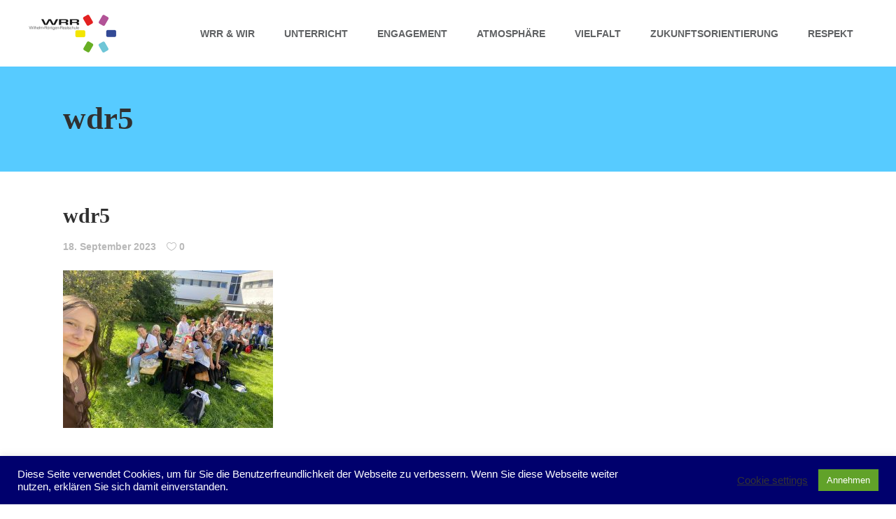

--- FILE ---
content_type: text/html; charset=UTF-8
request_url: https://www.roentgen-realschule.de/wdr5-3/
body_size: 15762
content:
<!DOCTYPE html>
<html lang="de">
<head>
    		
		<meta charset="UTF-8"/>
		<link rel="profile" href="http://gmpg.org/xfn/11"/>
			
				<meta name="viewport" content="width=device-width,initial-scale=1,user-scalable=yes">
		<title>wdr5 &#8211; Wilhelm-Röntgen-Realschule</title>
<link rel='dns-prefetch' href='//www.roentgen-realschule.de' />
<link rel='dns-prefetch' href='//apis.google.com' />
<link rel='dns-prefetch' href='//maps.googleapis.com' />
<link rel='dns-prefetch' href='//s.w.org' />
<link rel="alternate" type="application/rss+xml" title="Wilhelm-Röntgen-Realschule &raquo; Feed" href="https://www.roentgen-realschule.de/feed/" />
<link rel="alternate" type="application/rss+xml" title="Wilhelm-Röntgen-Realschule &raquo; Kommentar-Feed" href="https://www.roentgen-realschule.de/comments/feed/" />
<link rel="alternate" type="text/calendar" title="Wilhelm-Röntgen-Realschule &raquo; iCal Feed" href="https://www.roentgen-realschule.de/termine/?ical=1" />
		<script type="text/javascript">
			window._wpemojiSettings = {"baseUrl":"https:\/\/s.w.org\/images\/core\/emoji\/13.0.1\/72x72\/","ext":".png","svgUrl":"https:\/\/s.w.org\/images\/core\/emoji\/13.0.1\/svg\/","svgExt":".svg","source":{"concatemoji":"https:\/\/www.roentgen-realschule.de\/wp-includes\/js\/wp-emoji-release.min.js?ver=5.6.16"}};
			!function(e,a,t){var n,r,o,i=a.createElement("canvas"),p=i.getContext&&i.getContext("2d");function s(e,t){var a=String.fromCharCode;p.clearRect(0,0,i.width,i.height),p.fillText(a.apply(this,e),0,0);e=i.toDataURL();return p.clearRect(0,0,i.width,i.height),p.fillText(a.apply(this,t),0,0),e===i.toDataURL()}function c(e){var t=a.createElement("script");t.src=e,t.defer=t.type="text/javascript",a.getElementsByTagName("head")[0].appendChild(t)}for(o=Array("flag","emoji"),t.supports={everything:!0,everythingExceptFlag:!0},r=0;r<o.length;r++)t.supports[o[r]]=function(e){if(!p||!p.fillText)return!1;switch(p.textBaseline="top",p.font="600 32px Arial",e){case"flag":return s([127987,65039,8205,9895,65039],[127987,65039,8203,9895,65039])?!1:!s([55356,56826,55356,56819],[55356,56826,8203,55356,56819])&&!s([55356,57332,56128,56423,56128,56418,56128,56421,56128,56430,56128,56423,56128,56447],[55356,57332,8203,56128,56423,8203,56128,56418,8203,56128,56421,8203,56128,56430,8203,56128,56423,8203,56128,56447]);case"emoji":return!s([55357,56424,8205,55356,57212],[55357,56424,8203,55356,57212])}return!1}(o[r]),t.supports.everything=t.supports.everything&&t.supports[o[r]],"flag"!==o[r]&&(t.supports.everythingExceptFlag=t.supports.everythingExceptFlag&&t.supports[o[r]]);t.supports.everythingExceptFlag=t.supports.everythingExceptFlag&&!t.supports.flag,t.DOMReady=!1,t.readyCallback=function(){t.DOMReady=!0},t.supports.everything||(n=function(){t.readyCallback()},a.addEventListener?(a.addEventListener("DOMContentLoaded",n,!1),e.addEventListener("load",n,!1)):(e.attachEvent("onload",n),a.attachEvent("onreadystatechange",function(){"complete"===a.readyState&&t.readyCallback()})),(n=t.source||{}).concatemoji?c(n.concatemoji):n.wpemoji&&n.twemoji&&(c(n.twemoji),c(n.wpemoji)))}(window,document,window._wpemojiSettings);
		</script>
		<style type="text/css">
img.wp-smiley,
img.emoji {
	display: inline !important;
	border: none !important;
	box-shadow: none !important;
	height: 1em !important;
	width: 1em !important;
	margin: 0 .07em !important;
	vertical-align: -0.1em !important;
	background: none !important;
	padding: 0 !important;
}
</style>
	<link rel='stylesheet' id='wp-block-library-css'  href='https://www.roentgen-realschule.de/wp-includes/css/dist/block-library/style.min.css?ver=5.6.16' type='text/css' media='all' />
<link rel='stylesheet' id='bbp-default-css'  href='https://www.roentgen-realschule.de/wp-content/plugins/bbpress/templates/default/css/bbpress.min.css?ver=2.6.9' type='text/css' media='all' />
<link rel='stylesheet' id='contact-form-7-css'  href='https://www.roentgen-realschule.de/wp-content/plugins/contact-form-7/includes/css/styles.css?ver=5.4.2' type='text/css' media='all' />
<link rel='stylesheet' id='cookie-law-info-css'  href='https://www.roentgen-realschule.de/wp-content/plugins/cookie-law-info/legacy/public/css/cookie-law-info-public.css?ver=3.3.8' type='text/css' media='all' />
<link rel='stylesheet' id='cookie-law-info-gdpr-css'  href='https://www.roentgen-realschule.de/wp-content/plugins/cookie-law-info/legacy/public/css/cookie-law-info-gdpr.css?ver=3.3.8' type='text/css' media='all' />
<link rel='stylesheet' id='mkdf_membership_style-css'  href='https://www.roentgen-realschule.de/wp-content/plugins/mkdf-membership/assets/css/membership.min.css?ver=5.6.16' type='text/css' media='all' />
<link rel='stylesheet' id='mkdf_membership_responsive_style-css'  href='https://www.roentgen-realschule.de/wp-content/plugins/mkdf-membership/assets/css/membership-responsive.min.css?ver=5.6.16' type='text/css' media='all' />
<link rel='stylesheet' id='rs-plugin-settings-css'  href='https://www.roentgen-realschule.de/wp-content/plugins/revslider/public/assets/css/settings.css?ver=5.4.7.3' type='text/css' media='all' />
<style id='rs-plugin-settings-inline-css' type='text/css'>
#rs-demo-id {}
</style>
<link rel='stylesheet' id='iacademy_mikado_default_style-css'  href='https://www.roentgen-realschule.de/wp-content/themes/iacademy/style.css?ver=5.6.16' type='text/css' media='all' />
<link rel='stylesheet' id='iacademy_mikado_child_style-css'  href='https://www.roentgen-realschule.de/wp-content/themes/wilhelm-roentgen-realschule-childtheme/style.css?ver=5.6.16' type='text/css' media='all' />
<link rel='stylesheet' id='iacademy_mikado_modules-css'  href='https://www.roentgen-realschule.de/wp-content/themes/iacademy/assets/css/modules.min.css?ver=5.6.16' type='text/css' media='all' />
<link rel='stylesheet' id='mkdf_font_awesome-css'  href='https://www.roentgen-realschule.de/wp-content/themes/iacademy/assets/css/font-awesome/css/font-awesome.min.css?ver=5.6.16' type='text/css' media='all' />
<link rel='stylesheet' id='mkdf_font_elegant-css'  href='https://www.roentgen-realschule.de/wp-content/themes/iacademy/assets/css/elegant-icons/style.min.css?ver=5.6.16' type='text/css' media='all' />
<link rel='stylesheet' id='mkdf_ion_icons-css'  href='https://www.roentgen-realschule.de/wp-content/themes/iacademy/assets/css/ion-icons/css/ionicons.min.css?ver=5.6.16' type='text/css' media='all' />
<link rel='stylesheet' id='mkdf_linea_icons-css'  href='https://www.roentgen-realschule.de/wp-content/themes/iacademy/assets/css/linea-icons/style.css?ver=5.6.16' type='text/css' media='all' />
<link rel='stylesheet' id='mkdf_linear_icons-css'  href='https://www.roentgen-realschule.de/wp-content/themes/iacademy/assets/css/linear-icons/style.css?ver=5.6.16' type='text/css' media='all' />
<link rel='stylesheet' id='mkdf_simple_line_icons-css'  href='https://www.roentgen-realschule.de/wp-content/themes/iacademy/assets/css/simple-line-icons/simple-line-icons.css?ver=5.6.16' type='text/css' media='all' />
<link rel='stylesheet' id='mediaelement-css'  href='https://www.roentgen-realschule.de/wp-includes/js/mediaelement/mediaelementplayer-legacy.min.css?ver=4.2.16' type='text/css' media='all' />
<link rel='stylesheet' id='wp-mediaelement-css'  href='https://www.roentgen-realschule.de/wp-includes/js/mediaelement/wp-mediaelement.min.css?ver=5.6.16' type='text/css' media='all' />
<link rel='stylesheet' id='iacademy_mikado_style_dynamic-css'  href='https://www.roentgen-realschule.de/wp-content/themes/iacademy/assets/css/style_dynamic.css?ver=1607684804' type='text/css' media='all' />
<link rel='stylesheet' id='iacademy_mikado_modules_responsive-css'  href='https://www.roentgen-realschule.de/wp-content/themes/iacademy/assets/css/modules-responsive.min.css?ver=5.6.16' type='text/css' media='all' />
<link rel='stylesheet' id='iacademy_mikado_style_dynamic_responsive-css'  href='https://www.roentgen-realschule.de/wp-content/themes/iacademy/assets/css/style_dynamic_responsive.css?ver=1607684804' type='text/css' media='all' />
<script type='text/javascript' src='https://www.roentgen-realschule.de/wp-includes/js/jquery/jquery.min.js?ver=3.5.1' id='jquery-core-js'></script>
<script type='text/javascript' src='https://www.roentgen-realschule.de/wp-includes/js/jquery/jquery-migrate.min.js?ver=3.3.2' id='jquery-migrate-js'></script>
<script type='text/javascript' id='cookie-law-info-js-extra'>
/* <![CDATA[ */
var Cli_Data = {"nn_cookie_ids":[],"cookielist":[],"non_necessary_cookies":[],"ccpaEnabled":"","ccpaRegionBased":"","ccpaBarEnabled":"","strictlyEnabled":["necessary","obligatoire"],"ccpaType":"gdpr","js_blocking":"1","custom_integration":"","triggerDomRefresh":"","secure_cookies":""};
var cli_cookiebar_settings = {"animate_speed_hide":"500","animate_speed_show":"500","background":"#00006d","border":"#b1a6a6c2","border_on":"","button_1_button_colour":"#61a229","button_1_button_hover":"#4e8221","button_1_link_colour":"#fff","button_1_as_button":"1","button_1_new_win":"","button_2_button_colour":"#333","button_2_button_hover":"#292929","button_2_link_colour":"#444","button_2_as_button":"","button_2_hidebar":"","button_3_button_colour":"#3566bb","button_3_button_hover":"#2a5296","button_3_link_colour":"#fff","button_3_as_button":"1","button_3_new_win":"","button_4_button_colour":"#000","button_4_button_hover":"#000000","button_4_link_colour":"#333333","button_4_as_button":"","button_7_button_colour":"#61a229","button_7_button_hover":"#4e8221","button_7_link_colour":"#fff","button_7_as_button":"1","button_7_new_win":"","font_family":"inherit","header_fix":"","notify_animate_hide":"1","notify_animate_show":"","notify_div_id":"#cookie-law-info-bar","notify_position_horizontal":"right","notify_position_vertical":"bottom","scroll_close":"","scroll_close_reload":"","accept_close_reload":"","reject_close_reload":"","showagain_tab":"","showagain_background":"#fff","showagain_border":"#000","showagain_div_id":"#cookie-law-info-again","showagain_x_position":"100px","text":"#ffffff","show_once_yn":"","show_once":"10000","logging_on":"","as_popup":"","popup_overlay":"1","bar_heading_text":"","cookie_bar_as":"banner","popup_showagain_position":"bottom-right","widget_position":"left"};
var log_object = {"ajax_url":"https:\/\/www.roentgen-realschule.de\/wp-admin\/admin-ajax.php"};
/* ]]> */
</script>
<script type='text/javascript' src='https://www.roentgen-realschule.de/wp-content/plugins/cookie-law-info/legacy/public/js/cookie-law-info-public.js?ver=3.3.8' id='cookie-law-info-js'></script>
<script type='text/javascript' src='https://apis.google.com/js/platform.js' id='mkdf_membership_google_plus_api-js'></script>
<script type='text/javascript' src='https://www.roentgen-realschule.de/wp-content/plugins/revslider/public/assets/js/jquery.themepunch.tools.min.js?ver=5.4.7.3' id='tp-tools-js'></script>
<script type='text/javascript' src='https://www.roentgen-realschule.de/wp-content/plugins/revslider/public/assets/js/jquery.themepunch.revolution.min.js?ver=5.4.7.3' id='revmin-js'></script>
<script type='text/javascript' id='seo-automated-link-building-js-extra'>
/* <![CDATA[ */
var seoAutomatedLinkBuilding = {"ajaxUrl":"https:\/\/www.roentgen-realschule.de\/wp-admin\/admin-ajax.php"};
/* ]]> */
</script>
<script type='text/javascript' src='https://www.roentgen-realschule.de/wp-content/plugins/seo-automated-link-building/js/seo-automated-link-building.js?ver=5.6.16' id='seo-automated-link-building-js'></script>
<link rel="https://api.w.org/" href="https://www.roentgen-realschule.de/wp-json/" /><link rel="alternate" type="application/json" href="https://www.roentgen-realschule.de/wp-json/wp/v2/media/10638" /><link rel="EditURI" type="application/rsd+xml" title="RSD" href="https://www.roentgen-realschule.de/xmlrpc.php?rsd" />
<link rel="wlwmanifest" type="application/wlwmanifest+xml" href="https://www.roentgen-realschule.de/wp-includes/wlwmanifest.xml" /> 
<meta name="generator" content="WordPress 5.6.16" />
<link rel='shortlink' href='https://www.roentgen-realschule.de/?p=10638' />
<link rel="alternate" type="application/json+oembed" href="https://www.roentgen-realschule.de/wp-json/oembed/1.0/embed?url=https%3A%2F%2Fwww.roentgen-realschule.de%2Fwdr5-3%2F" />
<link rel="alternate" type="text/xml+oembed" href="https://www.roentgen-realschule.de/wp-json/oembed/1.0/embed?url=https%3A%2F%2Fwww.roentgen-realschule.de%2Fwdr5-3%2F&#038;format=xml" />
<meta name="tec-api-version" content="v1"><meta name="tec-api-origin" content="https://www.roentgen-realschule.de"><link rel="alternate" href="https://www.roentgen-realschule.de/wp-json/tribe/events/v1/" /><meta name="generator" content="Powered by WPBakery Page Builder - drag and drop page builder for WordPress."/>
<meta name="generator" content="Powered by Slider Revolution 5.4.7.3 - responsive, Mobile-Friendly Slider Plugin for WordPress with comfortable drag and drop interface." />
<link rel="icon" href="https://www.roentgen-realschule.de/wp-content/uploads/2020/11/cropped-Logo-Klein-32x32.jpg" sizes="32x32" />
<link rel="icon" href="https://www.roentgen-realschule.de/wp-content/uploads/2020/11/cropped-Logo-Klein-192x192.jpg" sizes="192x192" />
<link rel="apple-touch-icon" href="https://www.roentgen-realschule.de/wp-content/uploads/2020/11/cropped-Logo-Klein-180x180.jpg" />
<meta name="msapplication-TileImage" content="https://www.roentgen-realschule.de/wp-content/uploads/2020/11/cropped-Logo-Klein-270x270.jpg" />
<script type="text/javascript">function setREVStartSize(e){									
						try{ e.c=jQuery(e.c);var i=jQuery(window).width(),t=9999,r=0,n=0,l=0,f=0,s=0,h=0;
							if(e.responsiveLevels&&(jQuery.each(e.responsiveLevels,function(e,f){f>i&&(t=r=f,l=e),i>f&&f>r&&(r=f,n=e)}),t>r&&(l=n)),f=e.gridheight[l]||e.gridheight[0]||e.gridheight,s=e.gridwidth[l]||e.gridwidth[0]||e.gridwidth,h=i/s,h=h>1?1:h,f=Math.round(h*f),"fullscreen"==e.sliderLayout){var u=(e.c.width(),jQuery(window).height());if(void 0!=e.fullScreenOffsetContainer){var c=e.fullScreenOffsetContainer.split(",");if (c) jQuery.each(c,function(e,i){u=jQuery(i).length>0?u-jQuery(i).outerHeight(!0):u}),e.fullScreenOffset.split("%").length>1&&void 0!=e.fullScreenOffset&&e.fullScreenOffset.length>0?u-=jQuery(window).height()*parseInt(e.fullScreenOffset,0)/100:void 0!=e.fullScreenOffset&&e.fullScreenOffset.length>0&&(u-=parseInt(e.fullScreenOffset,0))}f=u}else void 0!=e.minHeight&&f<e.minHeight&&(f=e.minHeight);e.c.closest(".rev_slider_wrapper").css({height:f})					
						}catch(d){console.log("Failure at Presize of Slider:"+d)}						
					};</script>
		<style type="text/css" id="wp-custom-css">
			.mkdf-logo-wrapper a {
    width: 130px;
}

.mkdf-icon-font-awesome:before{
	vertical-align: middle;
  font-size: 25px;
}

h1,h2,h3,h4,h5,h5,p {
	hyphens: auto;
	-webkit-hyphens: auto;
}		</style>
		<noscript><style> .wpb_animate_when_almost_visible { opacity: 1; }</style></noscript></head>
<body class="attachment attachment-template-default single single-attachment postid-10638 attachmentid-10638 attachment-jpeg mkd-core-1.0.1 mkd-lms-1.0.1 mkdf-social-login-1.0 tribe-no-js wilhelm-röntgen-realschule childtheme-child-ver-1.0.0 iacademy-ver-1.2 mkdf-smooth-scroll mkdf-grid-1300 mkdf-fixed-on-scroll mkdf-dropdown-animate-height mkdf-header-standard mkdf-menu-area-shadow-disable mkdf-menu-area-in-grid-shadow-disable mkdf-menu-area-border-disable mkdf-menu-area-in-grid-border-disable mkdf-logo-area-border-disable mkdf-logo-area-in-grid-border-disable mkdf-default-mobile-header mkdf-sticky-up-mobile-header wpb-js-composer js-comp-ver-6.8.0 vc_responsive" itemscope itemtype="http://schema.org/WebPage">
    
    <div class="mkdf-wrapper">
        <div class="mkdf-wrapper-inner">
            
<header class="mkdf-page-header">
		
			<div class="mkdf-fixed-wrapper">
				
	<div class="mkdf-menu-area mkdf-menu-right">
				
					<div class="mkdf-grid">
						
			<div class="mkdf-vertical-align-containers">
				<div class="mkdf-position-left">
					<div class="mkdf-position-left-inner">
						

<div class="mkdf-logo-wrapper">
    <a itemprop="url" href="https://www.roentgen-realschule.de/" style="height: 54px;">
        <img itemprop="image" class="mkdf-normal-logo" src="https://www.roentgen-realschule.de//wp-content/uploads/2019/04/logo.png"  alt="logo"/>
        <img itemprop="image" class="mkdf-dark-logo" src="https://www.roentgen-realschule.de//wp-content/themes/iacademy/assets/img/logo.png"  alt="dark logo"/>        <img itemprop="image" class="mkdf-light-logo" src="https://www.roentgen-realschule.de//wp-content/themes/iacademy/assets/img/logo_white.png"  alt="light logo"/>    </a>
</div>

											</div>
				</div>
								<div class="mkdf-position-right">
					<div class="mkdf-position-right-inner">
													
<nav class="mkdf-main-menu mkdf-drop-down mkdf-default-nav">
    <ul id="menu-elements-menu" class="clearfix"><li id="nav-menu-item-4831" class="menu-item menu-item-type-post_type menu-item-object-page menu-item-has-children  has_sub narrow"><a href="https://www.roentgen-realschule.de/wir/" class=""><span class="item_outer"><span class="item_text">WRR &#038; Wir</span><i class="mkdf-menu-arrow fa fa-angle-down"></i></span></a>
<div class="second"><div class="inner"><ul>
	<li id="nav-menu-item-5180" class="menu-item menu-item-type-post_type menu-item-object-page "><a href="https://www.roentgen-realschule.de/leitbild/" class=""><span class="item_outer"><span class="item_text">Leitbild</span></span></a></li>
	<li id="nav-menu-item-8991" class="menu-item menu-item-type-post_type menu-item-object-page "><a href="https://www.roentgen-realschule.de/informationen-fuer-grundschueler/" class=""><span class="item_outer"><span class="item_text">Informationen für Grundschüler*innen</span></span></a></li>
	<li id="nav-menu-item-5174" class="menu-item menu-item-type-post_type menu-item-object-page "><a href="https://www.roentgen-realschule.de/kontakt-2/" class=""><span class="item_outer"><span class="item_text">Ansprechpartner und Kontakt</span></span></a></li>
	<li id="nav-menu-item-9449" class="menu-item menu-item-type-post_type menu-item-object-page "><a href="https://www.roentgen-realschule.de/schulleitung-und-kollegium/" class=""><span class="item_outer"><span class="item_text">Schulleitung und Kollegium</span></span></a></li>
	<li id="nav-menu-item-5177" class="menu-item menu-item-type-post_type menu-item-object-page "><a href="https://www.roentgen-realschule.de/wir/schuelerschaft/" class=""><span class="item_outer"><span class="item_text">Klassenübersicht</span></span></a></li>
	<li id="nav-menu-item-5176" class="menu-item menu-item-type-post_type menu-item-object-page menu-item-has-children sub"><a href="https://www.roentgen-realschule.de/wir/eltern/" class=""><span class="item_outer"><span class="item_text">Eltern</span></span></a>
	<ul>
		<li id="nav-menu-item-5305" class="menu-item menu-item-type-post_type menu-item-object-page "><a href="https://www.roentgen-realschule.de/wir/eltern/schulpflegschaft/" class=""><span class="item_outer"><span class="item_text">Schulpflegschaft</span></span></a></li>
	</ul>
</li>
	<li id="nav-menu-item-5247" class="menu-item menu-item-type-post_type menu-item-object-page "><a href="https://www.roentgen-realschule.de/wir/foerderverein/" class=""><span class="item_outer"><span class="item_text">Förderverein</span></span></a></li>
	<li id="nav-menu-item-4777" class="menu-item menu-item-type-post_type menu-item-object-page "><a href="https://www.roentgen-realschule.de/vielfalt/roentgen-abc/" class=""><span class="item_outer"><span class="item_text">Röntgen ABC</span></span></a></li>
	<li id="nav-menu-item-12404" class="menu-item menu-item-type-post_type menu-item-object-page "><a href="https://www.roentgen-realschule.de/ehemalige-der-wrr/" class=""><span class="item_outer"><span class="item_text">Ehemalige der WRR</span></span></a></li>
	<li id="nav-menu-item-4793" class="menu-item menu-item-type-custom menu-item-object-custom "><a href="https://www.roentgen-realschule.de//events/" class=""><span class="item_outer"><span class="item_text">Kalender</span></span></a></li>
</ul></div></div>
</li>
<li id="nav-menu-item-5081" class="menu-item menu-item-type-post_type menu-item-object-page menu-item-has-children  has_sub narrow"><a href="https://www.roentgen-realschule.de/unterricht/" class=""><span class="item_outer"><span class="item_text">Unterricht</span><i class="mkdf-menu-arrow fa fa-angle-down"></i></span></a>
<div class="second"><div class="inner"><ul>
	<li id="nav-menu-item-9941" class="menu-item menu-item-type-post_type menu-item-object-page "><a href="https://www.roentgen-realschule.de/bilingualer-zweig/" class=""><span class="item_outer"><span class="item_text">Bilingualer Zweig</span></span></a></li>
	<li id="nav-menu-item-5110" class="menu-item menu-item-type-taxonomy menu-item-object-category "></li>
	<li id="nav-menu-item-10991" class="menu-item menu-item-type-post_type menu-item-object-page "><a href="https://www.roentgen-realschule.de/faecher-an-der-wrr/" class=""><span class="item_outer"><span class="item_text">Unterrichtsfächer</span></span></a></li>
	<li id="nav-menu-item-9694" class="menu-item menu-item-type-post_type menu-item-object-page "><a href="https://www.roentgen-realschule.de/arbeitsgemeinschaften/" class=""><span class="item_outer"><span class="item_text">Arbeitsgemeinschaften</span></span></a></li>
	<li id="nav-menu-item-9360" class="menu-item menu-item-type-post_type menu-item-object-page "><a href="https://www.roentgen-realschule.de/informationen-zur-differenzierung-ab-jahrgangsstufe-7/" class=""><span class="item_outer"><span class="item_text">Informationen zur Differenzierung ab Jahrgangsstufe 7</span></span></a></li>
	<li id="nav-menu-item-5336" class="menu-item menu-item-type-post_type menu-item-object-page "><a href="https://www.roentgen-realschule.de/unterricht/qualitaetssicherung/" class=""><span class="item_outer"><span class="item_text">Qualitätssicherung</span></span></a></li>
	<li id="nav-menu-item-9438" class="menu-item menu-item-type-post_type menu-item-object-page "><a href="https://www.roentgen-realschule.de/stundentafel/" class=""><span class="item_outer"><span class="item_text">Stundentafel</span></span></a></li>
	<li id="nav-menu-item-9441" class="menu-item menu-item-type-post_type menu-item-object-page "><a href="https://www.roentgen-realschule.de/unterrichtszeiten/" class=""><span class="item_outer"><span class="item_text">Unterrichtszeiten</span></span></a></li>
	<li id="nav-menu-item-5319" class="menu-item menu-item-type-post_type menu-item-object-page "><a href="https://www.roentgen-realschule.de/unterricht/fortbildungskonzept/" class=""><span class="item_outer"><span class="item_text">Fortbildungskonzept</span></span></a></li>
</ul></div></div>
</li>
<li id="nav-menu-item-4782" class="menu-item menu-item-type-post_type menu-item-object-page menu-item-has-children  has_sub narrow"><a href="https://www.roentgen-realschule.de/engagement/" class=""><span class="item_outer"><span class="item_text">Engagement</span><i class="mkdf-menu-arrow fa fa-angle-down"></i></span></a>
<div class="second"><div class="inner"><ul>
	<li id="nav-menu-item-4779" class="menu-item menu-item-type-post_type menu-item-object-page "><a href="https://www.roentgen-realschule.de/atmosphaere/sv/" class=""><span class="item_outer"><span class="item_text">Schülerverteretung (SV)</span></span></a></li>
	<li id="nav-menu-item-5776" class="menu-item menu-item-type-post_type menu-item-object-page "><a href="https://www.roentgen-realschule.de/schulband/" class=""><span class="item_outer"><span class="item_text">Schulband</span></span></a></li>
	<li id="nav-menu-item-5338" class="menu-item menu-item-type-post_type menu-item-object-page "><a href="https://www.roentgen-realschule.de/engagement/beratung-an-der-wrr/" class=""><span class="item_outer"><span class="item_text">Beratung an der WRR</span></span></a></li>
	<li id="nav-menu-item-8904" class="menu-item menu-item-type-post_type menu-item-object-page "><a href="https://www.roentgen-realschule.de/stiftung-aktive-buergerschaft/" class=""><span class="item_outer"><span class="item_text">Soziales Engagement</span></span></a></li>
	<li id="nav-menu-item-12873" class="menu-item menu-item-type-post_type menu-item-object-page "><a href="https://www.roentgen-realschule.de/projekt-iss-ok/" class=""><span class="item_outer"><span class="item_text">Projekt „Iss ok“</span></span></a></li>
</ul></div></div>
</li>
<li id="nav-menu-item-4778" class="menu-item menu-item-type-post_type menu-item-object-page menu-item-has-children  has_sub narrow"><a href="https://www.roentgen-realschule.de/atmosphaere/" class=""><span class="item_outer"><span class="item_text">Atmosphäre</span><i class="mkdf-menu-arrow fa fa-angle-down"></i></span></a>
<div class="second"><div class="inner"><ul>
	<li id="nav-menu-item-4870" class="menu-item menu-item-type-post_type menu-item-object-page menu-item-has-children sub"><a href="https://www.roentgen-realschule.de/respekt/sozialkompetenz/" class=""><span class="item_outer"><span class="item_text">Schulsozialarbeit</span></span></a>
	<ul>
		<li id="nav-menu-item-5151" class="menu-item menu-item-type-post_type menu-item-object-page "><a href="https://www.roentgen-realschule.de/respekt/sozialkompetenz/raum-siebenhundertzwoelf/" class=""><span class="item_outer"><span class="item_text">Raum Siebenhundertzwölf</span></span></a></li>
		<li id="nav-menu-item-9833" class="menu-item menu-item-type-post_type menu-item-object-page "><a href="https://www.roentgen-realschule.de/schulhund/" class=""><span class="item_outer"><span class="item_text">Schulhund</span></span></a></li>
	</ul>
</li>
	<li id="nav-menu-item-5467" class="menu-item menu-item-type-post_type menu-item-object-page "><a href="https://www.roentgen-realschule.de/atmosphaere/theaterreal/" class=""><span class="item_outer"><span class="item_text">TheaterReal</span></span></a></li>
	<li id="nav-menu-item-9861" class="menu-item menu-item-type-post_type menu-item-object-page "><a href="https://www.roentgen-realschule.de/nachmittagsbetreuung-13/" class=""><span class="item_outer"><span class="item_text">Nachmittagsbetreuung 13+</span></span></a></li>
</ul></div></div>
</li>
<li id="nav-menu-item-4775" class="menu-item menu-item-type-post_type menu-item-object-page menu-item-has-children  has_sub narrow"><a href="https://www.roentgen-realschule.de/vielfalt/" class=""><span class="item_outer"><span class="item_text">Vielfalt</span><i class="mkdf-menu-arrow fa fa-angle-down"></i></span></a>
<div class="second"><div class="inner"><ul>
	<li id="nav-menu-item-10200" class="menu-item menu-item-type-post_type menu-item-object-page "><a href="https://www.roentgen-realschule.de/neuigkeiten-alle-beitraege-7/" class=""><span class="item_outer"><span class="item_text">WRR Podcasts</span></span></a></li>
	<li id="nav-menu-item-5326" class="menu-item menu-item-type-post_type menu-item-object-page "><a href="https://www.roentgen-realschule.de/vielfalt/sprachkompetenz/" class=""><span class="item_outer"><span class="item_text">Sprachkompetenz</span></span></a></li>
	<li id="nav-menu-item-5832" class="menu-item menu-item-type-post_type menu-item-object-page "><a href="https://www.roentgen-realschule.de/vielfalt/gemeinsames-lernen-in-arbeit/" class=""><span class="item_outer"><span class="item_text">Gemeinsames Lernen</span></span></a></li>
	<li id="nav-menu-item-5466" class="menu-item menu-item-type-post_type menu-item-object-page "><a href="https://www.roentgen-realschule.de/sprachfoerderklasse/" class=""><span class="item_outer"><span class="item_text">Sprachförderklasse</span></span></a></li>
	<li id="nav-menu-item-5331" class="menu-item menu-item-type-post_type menu-item-object-page "><a href="https://www.roentgen-realschule.de/vielfalt/methodenkompetenz/" class=""><span class="item_outer"><span class="item_text">Methodenkompetenz</span></span></a></li>
	<li id="nav-menu-item-4776" class="menu-item menu-item-type-post_type menu-item-object-page "><a href="https://www.roentgen-realschule.de/vielfalt/medienkompetenz/" class=""><span class="item_outer"><span class="item_text">Medienkompetenz</span></span></a></li>
</ul></div></div>
</li>
<li id="nav-menu-item-4773" class="menu-item menu-item-type-post_type menu-item-object-page menu-item-has-children  has_sub narrow"><a href="https://www.roentgen-realschule.de/zukunftsorientierung/" class=""><span class="item_outer"><span class="item_text">Zukunftsorientierung</span><i class="mkdf-menu-arrow fa fa-angle-down"></i></span></a>
<div class="second"><div class="inner"><ul>
	<li id="nav-menu-item-4774" class="menu-item menu-item-type-post_type menu-item-object-page "><a href="https://www.roentgen-realschule.de/zukunftsorientierung/berufswahlorientierung/" class=""><span class="item_outer"><span class="item_text">Berufsorientierung</span></span></a></li>
	<li id="nav-menu-item-8905" class="menu-item menu-item-type-post_type menu-item-object-page "><a href="https://www.roentgen-realschule.de/informationen-fuer-schuelerinnen-und-schueler-der-10-klassen/" class=""><span class="item_outer"><span class="item_text">Informationen für Schüler*innen der 10. Klassen</span></span></a></li>
	<li id="nav-menu-item-6711" class="menu-item menu-item-type-post_type menu-item-object-page "><a href="https://www.roentgen-realschule.de/zukunftsorientierung/digitalisierung/" class=""><span class="item_outer"><span class="item_text">Digitalisierung</span></span></a></li>
	<li id="nav-menu-item-12989" class="menu-item menu-item-type-post_type menu-item-object-page "><a href="https://www.roentgen-realschule.de/medienscouts/" class=""><span class="item_outer"><span class="item_text">Medienscouts</span></span></a></li>
</ul></div></div>
</li>
<li id="nav-menu-item-4868" class="menu-item menu-item-type-post_type menu-item-object-page menu-item-has-children  has_sub narrow"><a href="https://www.roentgen-realschule.de/respekt/" class=""><span class="item_outer"><span class="item_text">Respekt</span><i class="mkdf-menu-arrow fa fa-angle-down"></i></span></a>
<div class="second"><div class="inner"><ul>
	<li id="nav-menu-item-9429" class="menu-item menu-item-type-post_type menu-item-object-page "><a href="https://www.roentgen-realschule.de/paedagogische-leitgedanken/" class=""><span class="item_outer"><span class="item_text">Pädagogische Leitgedanken</span></span></a></li>
	<li id="nav-menu-item-6380" class="menu-item menu-item-type-post_type menu-item-object-page "><a href="https://www.roentgen-realschule.de/respekt/streitschlichtung/" class=""><span class="item_outer"><span class="item_text">Streitschlichtung</span></span></a></li>
</ul></div></div>
</li>
</ul></nav>

																	</div>
				</div>
			</div>
			
					</div>
			</div>
			
			</div>
		
		
	</header>


	<header class="mkdf-mobile-header">
		<div class="mkdf-mobile-header-inner">
						<div class="mkdf-mobile-header-holder">
				<div class="mkdf-grid">
					<div class="mkdf-vertical-align-containers">
						<div class="mkdf-position-left">
							<div class="mkdf-position-left-inner">
								

<div class="mkdf-mobile-logo-wrapper">
    <a itemprop="url" href="https://www.roentgen-realschule.de/" style="height: 54px">
        <img itemprop="image" src="https://www.roentgen-realschule.de//wp-content/uploads/2019/04/logo.png"  alt="Mobile Logo"/>
    </a>
</div>

							</div>
						</div>
						<div class="mkdf-position-right">
							<div class="mkdf-position-right-inner">
																	<div class="mkdf-mobile-menu-opener">
										<a href="javascript:void(0)">
											<span class="mkdf-mobile-menu-icon">
												<span aria-hidden="true" class="mkdf-icon-font-elegant icon_menu " ></span>											</span>
																					</a>
									</div>
															</div>
						</div>
					</div>
				</div>
			</div>
		</div>

		<div class="mkdf-mobile-side-area">
			<div class="mkdf-close-mobile-side-area-holder">
				<span aria-hidden="true" class="icon_close"></span>
			</div>
			<div class="mkdf-mobile-side-area-inner">
				
<nav class="mkdf-mobile-nav">
    <div class="mkdf-grid">
        <ul id="menu-elements-menu-1" class=""><li id="mobile-menu-item-4831" class="menu-item menu-item-type-post_type menu-item-object-page menu-item-has-children  has_sub"><a href="https://www.roentgen-realschule.de/wir/" class=""><span>WRR &#038; Wir</span></a><span class="mobile_arrow"><i class="mkdf-sub-arrow mkdf-icon-font-elegant arrow_triangle-right"></i><i class="mkdf-icon-font-elegant arrow_triangle-down"></i></span>
<ul class="sub_menu">
	<li id="mobile-menu-item-5180" class="menu-item menu-item-type-post_type menu-item-object-page "><a href="https://www.roentgen-realschule.de/leitbild/" class=""><span>Leitbild</span></a></li>
	<li id="mobile-menu-item-8991" class="menu-item menu-item-type-post_type menu-item-object-page "><a href="https://www.roentgen-realschule.de/informationen-fuer-grundschueler/" class=""><span>Informationen für Grundschüler*innen</span></a></li>
	<li id="mobile-menu-item-5174" class="menu-item menu-item-type-post_type menu-item-object-page "><a href="https://www.roentgen-realschule.de/kontakt-2/" class=""><span>Ansprechpartner und Kontakt</span></a></li>
	<li id="mobile-menu-item-9449" class="menu-item menu-item-type-post_type menu-item-object-page "><a href="https://www.roentgen-realschule.de/schulleitung-und-kollegium/" class=""><span>Schulleitung und Kollegium</span></a></li>
	<li id="mobile-menu-item-5177" class="menu-item menu-item-type-post_type menu-item-object-page "><a href="https://www.roentgen-realschule.de/wir/schuelerschaft/" class=""><span>Klassenübersicht</span></a></li>
	<li id="mobile-menu-item-5176" class="menu-item menu-item-type-post_type menu-item-object-page menu-item-has-children  has_sub"><a href="https://www.roentgen-realschule.de/wir/eltern/" class=""><span>Eltern</span></a><span class="mobile_arrow"><i class="mkdf-sub-arrow mkdf-icon-font-elegant arrow_triangle-right"></i><i class="mkdf-icon-font-elegant arrow_triangle-down"></i></span>
	<ul class="sub_menu">
		<li id="mobile-menu-item-5305" class="menu-item menu-item-type-post_type menu-item-object-page "><a href="https://www.roentgen-realschule.de/wir/eltern/schulpflegschaft/" class=""><span>Schulpflegschaft</span></a></li>
	</ul>
</li>
	<li id="mobile-menu-item-5247" class="menu-item menu-item-type-post_type menu-item-object-page "><a href="https://www.roentgen-realschule.de/wir/foerderverein/" class=""><span>Förderverein</span></a></li>
	<li id="mobile-menu-item-4777" class="menu-item menu-item-type-post_type menu-item-object-page "><a href="https://www.roentgen-realschule.de/vielfalt/roentgen-abc/" class=""><span>Röntgen ABC</span></a></li>
	<li id="mobile-menu-item-12404" class="menu-item menu-item-type-post_type menu-item-object-page "><a href="https://www.roentgen-realschule.de/ehemalige-der-wrr/" class=""><span>Ehemalige der WRR</span></a></li>
	<li id="mobile-menu-item-4793" class="menu-item menu-item-type-custom menu-item-object-custom "><a href="https://www.roentgen-realschule.de//events/" class=""><span>Kalender</span></a></li>
</ul>
</li>
<li id="mobile-menu-item-5081" class="menu-item menu-item-type-post_type menu-item-object-page menu-item-has-children  has_sub"><a href="https://www.roentgen-realschule.de/unterricht/" class=""><span>Unterricht</span></a><span class="mobile_arrow"><i class="mkdf-sub-arrow mkdf-icon-font-elegant arrow_triangle-right"></i><i class="mkdf-icon-font-elegant arrow_triangle-down"></i></span>
<ul class="sub_menu">
	<li id="mobile-menu-item-9941" class="menu-item menu-item-type-post_type menu-item-object-page "><a href="https://www.roentgen-realschule.de/bilingualer-zweig/" class=""><span>Bilingualer Zweig</span></a></li>
	<li id="mobile-menu-item-5110" class="menu-item menu-item-type-taxonomy menu-item-object-category "></li>
	<li id="mobile-menu-item-10991" class="menu-item menu-item-type-post_type menu-item-object-page "><a href="https://www.roentgen-realschule.de/faecher-an-der-wrr/" class=""><span>Unterrichtsfächer</span></a></li>
	<li id="mobile-menu-item-9694" class="menu-item menu-item-type-post_type menu-item-object-page "><a href="https://www.roentgen-realschule.de/arbeitsgemeinschaften/" class=""><span>Arbeitsgemeinschaften</span></a></li>
	<li id="mobile-menu-item-9360" class="menu-item menu-item-type-post_type menu-item-object-page "><a href="https://www.roentgen-realschule.de/informationen-zur-differenzierung-ab-jahrgangsstufe-7/" class=""><span>Informationen zur Differenzierung ab Jahrgangsstufe 7</span></a></li>
	<li id="mobile-menu-item-5336" class="menu-item menu-item-type-post_type menu-item-object-page "><a href="https://www.roentgen-realschule.de/unterricht/qualitaetssicherung/" class=""><span>Qualitätssicherung</span></a></li>
	<li id="mobile-menu-item-9438" class="menu-item menu-item-type-post_type menu-item-object-page "><a href="https://www.roentgen-realschule.de/stundentafel/" class=""><span>Stundentafel</span></a></li>
	<li id="mobile-menu-item-9441" class="menu-item menu-item-type-post_type menu-item-object-page "><a href="https://www.roentgen-realschule.de/unterrichtszeiten/" class=""><span>Unterrichtszeiten</span></a></li>
	<li id="mobile-menu-item-5319" class="menu-item menu-item-type-post_type menu-item-object-page "><a href="https://www.roentgen-realschule.de/unterricht/fortbildungskonzept/" class=""><span>Fortbildungskonzept</span></a></li>
</ul>
</li>
<li id="mobile-menu-item-4782" class="menu-item menu-item-type-post_type menu-item-object-page menu-item-has-children  has_sub"><a href="https://www.roentgen-realschule.de/engagement/" class=""><span>Engagement</span></a><span class="mobile_arrow"><i class="mkdf-sub-arrow mkdf-icon-font-elegant arrow_triangle-right"></i><i class="mkdf-icon-font-elegant arrow_triangle-down"></i></span>
<ul class="sub_menu">
	<li id="mobile-menu-item-4779" class="menu-item menu-item-type-post_type menu-item-object-page "><a href="https://www.roentgen-realschule.de/atmosphaere/sv/" class=""><span>Schülerverteretung (SV)</span></a></li>
	<li id="mobile-menu-item-5776" class="menu-item menu-item-type-post_type menu-item-object-page "><a href="https://www.roentgen-realschule.de/schulband/" class=""><span>Schulband</span></a></li>
	<li id="mobile-menu-item-5338" class="menu-item menu-item-type-post_type menu-item-object-page "><a href="https://www.roentgen-realschule.de/engagement/beratung-an-der-wrr/" class=""><span>Beratung an der WRR</span></a></li>
	<li id="mobile-menu-item-8904" class="menu-item menu-item-type-post_type menu-item-object-page "><a href="https://www.roentgen-realschule.de/stiftung-aktive-buergerschaft/" class=""><span>Soziales Engagement</span></a></li>
	<li id="mobile-menu-item-12873" class="menu-item menu-item-type-post_type menu-item-object-page "><a href="https://www.roentgen-realschule.de/projekt-iss-ok/" class=""><span>Projekt „Iss ok“</span></a></li>
</ul>
</li>
<li id="mobile-menu-item-4778" class="menu-item menu-item-type-post_type menu-item-object-page menu-item-has-children  has_sub"><a href="https://www.roentgen-realschule.de/atmosphaere/" class=""><span>Atmosphäre</span></a><span class="mobile_arrow"><i class="mkdf-sub-arrow mkdf-icon-font-elegant arrow_triangle-right"></i><i class="mkdf-icon-font-elegant arrow_triangle-down"></i></span>
<ul class="sub_menu">
	<li id="mobile-menu-item-4870" class="menu-item menu-item-type-post_type menu-item-object-page menu-item-has-children  has_sub"><a href="https://www.roentgen-realschule.de/respekt/sozialkompetenz/" class=""><span>Schulsozialarbeit</span></a><span class="mobile_arrow"><i class="mkdf-sub-arrow mkdf-icon-font-elegant arrow_triangle-right"></i><i class="mkdf-icon-font-elegant arrow_triangle-down"></i></span>
	<ul class="sub_menu">
		<li id="mobile-menu-item-5151" class="menu-item menu-item-type-post_type menu-item-object-page "><a href="https://www.roentgen-realschule.de/respekt/sozialkompetenz/raum-siebenhundertzwoelf/" class=""><span>Raum Siebenhundertzwölf</span></a></li>
		<li id="mobile-menu-item-9833" class="menu-item menu-item-type-post_type menu-item-object-page "><a href="https://www.roentgen-realschule.de/schulhund/" class=""><span>Schulhund</span></a></li>
	</ul>
</li>
	<li id="mobile-menu-item-5467" class="menu-item menu-item-type-post_type menu-item-object-page "><a href="https://www.roentgen-realschule.de/atmosphaere/theaterreal/" class=""><span>TheaterReal</span></a></li>
	<li id="mobile-menu-item-9861" class="menu-item menu-item-type-post_type menu-item-object-page "><a href="https://www.roentgen-realschule.de/nachmittagsbetreuung-13/" class=""><span>Nachmittagsbetreuung 13+</span></a></li>
</ul>
</li>
<li id="mobile-menu-item-4775" class="menu-item menu-item-type-post_type menu-item-object-page menu-item-has-children  has_sub"><a href="https://www.roentgen-realschule.de/vielfalt/" class=""><span>Vielfalt</span></a><span class="mobile_arrow"><i class="mkdf-sub-arrow mkdf-icon-font-elegant arrow_triangle-right"></i><i class="mkdf-icon-font-elegant arrow_triangle-down"></i></span>
<ul class="sub_menu">
	<li id="mobile-menu-item-10200" class="menu-item menu-item-type-post_type menu-item-object-page "><a href="https://www.roentgen-realschule.de/neuigkeiten-alle-beitraege-7/" class=""><span>WRR Podcasts</span></a></li>
	<li id="mobile-menu-item-5326" class="menu-item menu-item-type-post_type menu-item-object-page "><a href="https://www.roentgen-realschule.de/vielfalt/sprachkompetenz/" class=""><span>Sprachkompetenz</span></a></li>
	<li id="mobile-menu-item-5832" class="menu-item menu-item-type-post_type menu-item-object-page "><a href="https://www.roentgen-realschule.de/vielfalt/gemeinsames-lernen-in-arbeit/" class=""><span>Gemeinsames Lernen</span></a></li>
	<li id="mobile-menu-item-5466" class="menu-item menu-item-type-post_type menu-item-object-page "><a href="https://www.roentgen-realschule.de/sprachfoerderklasse/" class=""><span>Sprachförderklasse</span></a></li>
	<li id="mobile-menu-item-5331" class="menu-item menu-item-type-post_type menu-item-object-page "><a href="https://www.roentgen-realschule.de/vielfalt/methodenkompetenz/" class=""><span>Methodenkompetenz</span></a></li>
	<li id="mobile-menu-item-4776" class="menu-item menu-item-type-post_type menu-item-object-page "><a href="https://www.roentgen-realschule.de/vielfalt/medienkompetenz/" class=""><span>Medienkompetenz</span></a></li>
</ul>
</li>
<li id="mobile-menu-item-4773" class="menu-item menu-item-type-post_type menu-item-object-page menu-item-has-children  has_sub"><a href="https://www.roentgen-realschule.de/zukunftsorientierung/" class=""><span>Zukunftsorientierung</span></a><span class="mobile_arrow"><i class="mkdf-sub-arrow mkdf-icon-font-elegant arrow_triangle-right"></i><i class="mkdf-icon-font-elegant arrow_triangle-down"></i></span>
<ul class="sub_menu">
	<li id="mobile-menu-item-4774" class="menu-item menu-item-type-post_type menu-item-object-page "><a href="https://www.roentgen-realschule.de/zukunftsorientierung/berufswahlorientierung/" class=""><span>Berufsorientierung</span></a></li>
	<li id="mobile-menu-item-8905" class="menu-item menu-item-type-post_type menu-item-object-page "><a href="https://www.roentgen-realschule.de/informationen-fuer-schuelerinnen-und-schueler-der-10-klassen/" class=""><span>Informationen für Schüler*innen der 10. Klassen</span></a></li>
	<li id="mobile-menu-item-6711" class="menu-item menu-item-type-post_type menu-item-object-page "><a href="https://www.roentgen-realschule.de/zukunftsorientierung/digitalisierung/" class=""><span>Digitalisierung</span></a></li>
	<li id="mobile-menu-item-12989" class="menu-item menu-item-type-post_type menu-item-object-page "><a href="https://www.roentgen-realschule.de/medienscouts/" class=""><span>Medienscouts</span></a></li>
</ul>
</li>
<li id="mobile-menu-item-4868" class="menu-item menu-item-type-post_type menu-item-object-page menu-item-has-children  has_sub"><a href="https://www.roentgen-realschule.de/respekt/" class=""><span>Respekt</span></a><span class="mobile_arrow"><i class="mkdf-sub-arrow mkdf-icon-font-elegant arrow_triangle-right"></i><i class="mkdf-icon-font-elegant arrow_triangle-down"></i></span>
<ul class="sub_menu">
	<li id="mobile-menu-item-9429" class="menu-item menu-item-type-post_type menu-item-object-page "><a href="https://www.roentgen-realschule.de/paedagogische-leitgedanken/" class=""><span>Pädagogische Leitgedanken</span></a></li>
	<li id="mobile-menu-item-6380" class="menu-item menu-item-type-post_type menu-item-object-page "><a href="https://www.roentgen-realschule.de/respekt/streitschlichtung/" class=""><span>Streitschlichtung</span></a></li>
</ul>
</li>
</ul>    </div>
</nav>

			</div>
					</div>
			</header>

	
	        			<a id='mkdf-back-to-top' href='#'>
                <span class="mkdf-icon-stack">
                     <i class="mkdf-icon-font-awesome fa fa-angle-up "></i>                </span>
				<span class="mkdf-back-to-top-inner">
                    <span class="mkdf-back-to-top-text">Top</span>
                </span>
			</a>
			        
            <div class="mkdf-content" >
                <div class="mkdf-content-inner">
<div class="mkdf-title-holder mkdf-standard-type" style="height: 150px" data-height="150">
		<div class="mkdf-title-wrapper" style="height: 150px">
		<div class="mkdf-title-inner">
			<div class="mkdf-grid">
									<h1 class="mkdf-page-title entry-title" >wdr5</h1>
											</div>
	    </div>
	</div>
</div>

	
    <div class="mkdf-container">
                
        <div class="mkdf-container-inner clearfix">
            <div class="mkdf-grid-row  mkdf-grid-large-gutter">
	<div class="mkdf-page-content-holder mkdf-grid-col-12">
		<div class="mkdf-blog-holder mkdf-blog-single mkdf-blog-single-standard">
			<article id="post-10638" class="post-10638 attachment type-attachment status-inherit hentry">
    <div class="mkdf-post-content">
                <div class="mkdf-post-text">
            <div class="mkdf-post-text-inner">
                
<h3 itemprop="name" class="entry-title mkdf-post-title" >
            wdr5    </h3>                <div class="mkdf-post-info-top">
                    <div itemprop="dateCreated" class="mkdf-post-info-date entry-date published updated">
            <a itemprop="url" href="https://www.roentgen-realschule.de/2023/09/">
    
        18. September 2023        </a>
    <meta itemprop="interactionCount" content="UserComments: 0"/>
</div>                    <div class="mkdf-blog-like">
	<a href="#" class="mkdf-like" id="mkdf-like-10638-965" title="Like this"><i class="icon_heart_alt"></i><span>0</span></a></div>                                        <div class="mkdf-post-info-category">
    </div>                </div>
                <div class="mkdf-post-text-main">
                    <p class="attachment"><a href='https://www.roentgen-realschule.de/wp-content/uploads/2023/09/wdr5.jpg'><img width="300" height="225" src="https://www.roentgen-realschule.de/wp-content/uploads/2023/09/wdr5-300x225.jpg" class="attachment-medium size-medium" alt="" loading="lazy" srcset="https://www.roentgen-realschule.de/wp-content/uploads/2023/09/wdr5-300x225.jpg 300w, https://www.roentgen-realschule.de/wp-content/uploads/2023/09/wdr5-1024x768.jpg 1024w, https://www.roentgen-realschule.de/wp-content/uploads/2023/09/wdr5-768x576.jpg 768w, https://www.roentgen-realschule.de/wp-content/uploads/2023/09/wdr5-1536x1152.jpg 1536w" sizes="(max-width: 300px) 100vw, 300px" /></a></p>
                                    </div>
                <div class="mkdf-post-info-bottom clearfix">
                    <div class="mkdf-post-info-bottom-left">
                                            </div>
                    <div class="mkdf-post-info-bottom-right">
                                            </div>
                </div>
            </div>
        </div>
    </div>
</article>	<div class="mkdf-blog-single-navigation">
		<div class="mkdf-blog-single-navigation-inner clearfix">
					</div>
	</div>
		</div>
	</div>
	</div>        </div>
        
            </div>
</div> <!-- close div.content_inner -->
	</div>  <!-- close div.content -->
					<footer class="mkdf-page-footer">
				
<div class="mkdf-footer-top-holder  standard">
	<div class="mkdf-footer-top-inner mkdf-full-width ">
		<div class="mkdf-grid-row mkdf-footer-top-alignment-left">
							<div class="mkdf-column-content mkdf-grid-col-3">
					<div id="custom_html-2" class="widget_text widget mkdf-footer-column-1 widget_custom_html"><div class="mkdf-widget-title-holder"><h4 class="mkdf-widget-title">Adresse</h4></div><div class="textwidget custom-html-widget">Wilhelm-Röntgen-Realschule<br /><br />
Kreuzstraße 159<br /><br />
44137 Dortmund<br /><br />
</div></div>				</div>
							<div class="mkdf-column-content mkdf-grid-col-3">
					<div id="custom_html-3" class="widget_text widget mkdf-footer-column-2 widget_custom_html"><div class="mkdf-widget-title-holder"><h4 class="mkdf-widget-title">Kontakt</h4></div><div class="textwidget custom-html-widget"><i class="mkdf-icon-font-awesome fa fa-phone mkdf-icon-element" style=""></i><span style="padding-left:24px;">0231/5012730</span><br /><br />
<i class="mkdf-icon-font-awesome fa fa-fax mkdf-icon-element" style=""></i><span style="padding-left:20px;">
0231/5012740</span><br /><br />
<i class="mkdf-icon-font-awesome fa fa-envelope mkdf-icon-element" style=""></i>
<span style="padding-left:14px;"><a href="mailto:162747@schule.nrw.de">162747@schule.nrw.de</a></span>
<br /><br />
<i class="mkdf-icon-font-awesome fa fa-globe mkdf-icon-element" style=""></i>
<span style="padding-left:19px;"><a href="https://www.roentgen-realschule.de/">roentgen-realschule.de</a></span>
<br /></div></div>				</div>
							<div class="mkdf-column-content mkdf-grid-col-3">
					<div id="nav_menu-4" class="widget mkdf-footer-column-3 widget_nav_menu"><div class="mkdf-widget-title-holder"><h4 class="mkdf-widget-title">Service</h4></div><div class="menu-service-screendesign-container"><ul id="menu-service-screendesign" class="menu"><li id="menu-item-4485" class="menu-item menu-item-type-post_type menu-item-object-page menu-item-4485"><a href="https://www.roentgen-realschule.de/terminkalender/">Termine</a></li>
<li id="menu-item-4488" class="menu-item menu-item-type-post_type menu-item-object-page menu-item-4488"><a href="https://www.roentgen-realschule.de/wir/ansprechpartner/">Ansprechpartner</a></li>
<li id="menu-item-11791" class="menu-item menu-item-type-custom menu-item-object-custom menu-item-11791"><a href="https://www.roentgen-realschule.de/wp-content/uploads/2024/02/Schulvertrag.pdf">Schulvertrag</a></li>
<li id="menu-item-4487" class="menu-item menu-item-type-post_type menu-item-object-page menu-item-4487"><a href="https://www.roentgen-realschule.de/impressum/">Impressum</a></li>
<li id="menu-item-4486" class="menu-item menu-item-type-post_type menu-item-object-page menu-item-4486"><a href="https://www.roentgen-realschule.de/datenschutz/">Datenschutz</a></li>
</ul></div></div><div id="meta-4" class="widget mkdf-footer-column-3 widget_meta"><div class="mkdf-widget-title-holder"><h4 class="mkdf-widget-title">Meta</h4></div>
		<ul>
						<li><a href="https://www.roentgen-realschule.de/wp-login.php">Anmelden</a></li>
			<li><a href="https://www.roentgen-realschule.de/feed/">Feed der Einträge</a></li>
			<li><a href="https://www.roentgen-realschule.de/comments/feed/">Kommentar-Feed</a></li>

			<li><a href="https://de.wordpress.org/">WordPress.org</a></li>
		</ul>

		</div>				</div>
							<div class="mkdf-column-content mkdf-grid-col-3">
					<div id="media_image-2" class="widget mkdf-footer-column-4 widget_media_image"><img width="250" height="108" src="https://www.roentgen-realschule.de/wp-content/uploads/2020/05/logo-white.png" class="image wp-image-4639  attachment-full size-full" alt="" loading="lazy" style="max-width: 100%; height: auto;" /></div>				</div>
					</div>
	</div>
</div><div class="mkdf-footer-bottom-holder  dark">
	<div class="mkdf-footer-bottom-inner mkdf-full-width">
		<div class="mkdf-grid-row ">
							<div class="mkdf-grid-col-4">
					<div id="text-4" class="widget mkdf-footer-bottom-column-1 widget_text">			<div class="textwidget"><p>Copyright © 2019 Wilhelm-Röntgen-Realschule</p>
</div>
		</div>				</div>
							<div class="mkdf-grid-col-4">
					<div id="text-6" class="widget mkdf-footer-bottom-column-2 widget_text">			<div class="textwidget"><p><a href="https://www.roentgen-realschule.de//datenschutz">Datenschutz</a> | <a href="https://www.roentgen-realschule.de//impressum">Impressum</a></p>
</div>
		</div>				</div>
							<div class="mkdf-grid-col-4">
									</div>
					</div>
	</div>
</div>			</footer>
			</div> <!-- close div.mkdf-wrapper-inner  -->
</div> <!-- close div.mkdf-wrapper -->
<!--googleoff: all--><div id="cookie-law-info-bar" data-nosnippet="true"><span><div class="cli-bar-container cli-style-v2"><div class="cli-bar-message">Diese Seite verwendet Cookies, um für Sie die Benutzerfreundlichkeit der Webseite zu verbessern. Wenn Sie diese Webseite weiter nutzen, erklären Sie sich damit einverstanden. </div><div class="cli-bar-btn_container"><a role='button' class="cli_settings_button" style="margin:0px 10px 0px 5px">Cookie settings</a><a role='button' data-cli_action="accept" id="cookie_action_close_header" class="medium cli-plugin-button cli-plugin-main-button cookie_action_close_header cli_action_button wt-cli-accept-btn">Annehmen</a></div></div></span></div><div id="cookie-law-info-again" data-nosnippet="true"><span id="cookie_hdr_showagain">Manage consent</span></div><div class="cli-modal" data-nosnippet="true" id="cliSettingsPopup" tabindex="-1" role="dialog" aria-labelledby="cliSettingsPopup" aria-hidden="true">
  <div class="cli-modal-dialog" role="document">
	<div class="cli-modal-content cli-bar-popup">
		  <button type="button" class="cli-modal-close" id="cliModalClose">
			<svg class="" viewBox="0 0 24 24"><path d="M19 6.41l-1.41-1.41-5.59 5.59-5.59-5.59-1.41 1.41 5.59 5.59-5.59 5.59 1.41 1.41 5.59-5.59 5.59 5.59 1.41-1.41-5.59-5.59z"></path><path d="M0 0h24v24h-24z" fill="none"></path></svg>
			<span class="wt-cli-sr-only">Schließen</span>
		  </button>
		  <div class="cli-modal-body">
			<div class="cli-container-fluid cli-tab-container">
	<div class="cli-row">
		<div class="cli-col-12 cli-align-items-stretch cli-px-0">
			<div class="cli-privacy-overview">
				<h4>Privacy Overview</h4>				<div class="cli-privacy-content">
					<div class="cli-privacy-content-text">This website uses cookies to improve your experience while you navigate through the website. Out of these, the cookies that are categorized as necessary are stored on your browser as they are essential for the working of basic functionalities of the website. We also use third-party cookies that help us analyze and understand how you use this website. These cookies will be stored in your browser only with your consent. You also have the option to opt-out of these cookies. But opting out of some of these cookies may affect your browsing experience.</div>
				</div>
				<a class="cli-privacy-readmore" aria-label="Mehr anzeigen" role="button" data-readmore-text="Mehr anzeigen" data-readless-text="Weniger anzeigen"></a>			</div>
		</div>
		<div class="cli-col-12 cli-align-items-stretch cli-px-0 cli-tab-section-container">
												<div class="cli-tab-section">
						<div class="cli-tab-header">
							<a role="button" tabindex="0" class="cli-nav-link cli-settings-mobile" data-target="necessary" data-toggle="cli-toggle-tab">
								Necessary							</a>
															<div class="wt-cli-necessary-checkbox">
									<input type="checkbox" class="cli-user-preference-checkbox"  id="wt-cli-checkbox-necessary" data-id="checkbox-necessary" checked="checked"  />
									<label class="form-check-label" for="wt-cli-checkbox-necessary">Necessary</label>
								</div>
								<span class="cli-necessary-caption">immer aktiv</span>
													</div>
						<div class="cli-tab-content">
							<div class="cli-tab-pane cli-fade" data-id="necessary">
								<div class="wt-cli-cookie-description">
									Necessary cookies are absolutely essential for the website to function properly. This category only includes cookies that ensures basic functionalities and security features of the website. These cookies do not store any personal information.								</div>
							</div>
						</div>
					</div>
																	<div class="cli-tab-section">
						<div class="cli-tab-header">
							<a role="button" tabindex="0" class="cli-nav-link cli-settings-mobile" data-target="non-necessary" data-toggle="cli-toggle-tab">
								Non-necessary							</a>
															<div class="cli-switch">
									<input type="checkbox" id="wt-cli-checkbox-non-necessary" class="cli-user-preference-checkbox"  data-id="checkbox-non-necessary" checked='checked' />
									<label for="wt-cli-checkbox-non-necessary" class="cli-slider" data-cli-enable="Aktiviert" data-cli-disable="Deaktiviert"><span class="wt-cli-sr-only">Non-necessary</span></label>
								</div>
													</div>
						<div class="cli-tab-content">
							<div class="cli-tab-pane cli-fade" data-id="non-necessary">
								<div class="wt-cli-cookie-description">
									Any cookies that may not be particularly necessary for the website to function and is used specifically to collect user personal data via analytics, ads, other embedded contents are termed as non-necessary cookies. It is mandatory to procure user consent prior to running these cookies on your website.								</div>
							</div>
						</div>
					</div>
										</div>
	</div>
</div>
		  </div>
		  <div class="cli-modal-footer">
			<div class="wt-cli-element cli-container-fluid cli-tab-container">
				<div class="cli-row">
					<div class="cli-col-12 cli-align-items-stretch cli-px-0">
						<div class="cli-tab-footer wt-cli-privacy-overview-actions">
						
															<a id="wt-cli-privacy-save-btn" role="button" tabindex="0" data-cli-action="accept" class="wt-cli-privacy-btn cli_setting_save_button wt-cli-privacy-accept-btn cli-btn">SPEICHERN &amp; AKZEPTIEREN</a>
													</div>
						
					</div>
				</div>
			</div>
		</div>
	</div>
  </div>
</div>
<div class="cli-modal-backdrop cli-fade cli-settings-overlay"></div>
<div class="cli-modal-backdrop cli-fade cli-popupbar-overlay"></div>
<!--googleon: all-->		<script>
		( function ( body ) {
			'use strict';
			body.className = body.className.replace( /\btribe-no-js\b/, 'tribe-js' );
		} )( document.body );
		</script>
		<script> /* <![CDATA[ */var tribe_l10n_datatables = {"aria":{"sort_ascending":": aktivieren, um Spalte aufsteigend zu sortieren","sort_descending":": aktivieren, um Spalte absteigend zu sortieren"},"length_menu":"Show _MENU_ entries","empty_table":"Keine Daten verf\u00fcgbar in der Tabelle","info":"Zeige von _START_ bis _END_ von ingesamt _TOTAL_ Eintr\u00e4gen","info_empty":"Zeige 0 bis 0 von 0 Eintr\u00e4gen","info_filtered":"(gefiltert von _MAX_ Gesamt Eintr\u00e4gen)","zero_records":"Keine Zeilen gefunden","search":"Suche:","all_selected_text":"Alle Objekte auf dieser Seite wurden selektiert. ","select_all_link":"Alle Seiten selektieren","clear_selection":"Auswahl aufheben.","pagination":{"all":"Alle","next":"N\u00e4chste","previous":"Vorherige"},"select":{"rows":{"0":"","_":": Ausgew\u00e4hlte %d Zeilen","1":": Ausgew\u00e4hlte 1 Zeile"}},"datepicker":{"dayNames":["Sonntag","Montag","Dienstag","Mittwoch","Donnerstag","Freitag","Samstag"],"dayNamesShort":["So.","Mo.","Di.","Mi.","Do.","Fr.","Sa."],"dayNamesMin":["S","M","D","M","D","F","S"],"monthNames":["Januar","Februar","M\u00e4rz","April","Mai","Juni","Juli","August","September","Oktober","November","Dezember"],"monthNamesShort":["Januar","Februar","M\u00e4rz","April","Mai","Juni","Juli","August","September","Oktober","November","Dezember"],"monthNamesMin":["Jan.","Feb.","M\u00e4rz","Apr.","Mai","Juni","Juli","Aug.","Sep.","Okt.","Nov.","Dez."],"nextText":"Weiter","prevText":"Zur\u00fcck","currentText":"Heute","closeText":"Erledigt","today":"Heute","clear":"Leeren"}};/* ]]> */ </script><script type='text/javascript' src='https://www.roentgen-realschule.de/wp-includes/js/dist/vendor/wp-polyfill.min.js?ver=7.4.4' id='wp-polyfill-js'></script>
<script type='text/javascript' id='wp-polyfill-js-after'>
( 'fetch' in window ) || document.write( '<script src="https://www.roentgen-realschule.de/wp-includes/js/dist/vendor/wp-polyfill-fetch.min.js?ver=3.0.0"></scr' + 'ipt>' );( document.contains ) || document.write( '<script src="https://www.roentgen-realschule.de/wp-includes/js/dist/vendor/wp-polyfill-node-contains.min.js?ver=3.42.0"></scr' + 'ipt>' );( window.DOMRect ) || document.write( '<script src="https://www.roentgen-realschule.de/wp-includes/js/dist/vendor/wp-polyfill-dom-rect.min.js?ver=3.42.0"></scr' + 'ipt>' );( window.URL && window.URL.prototype && window.URLSearchParams ) || document.write( '<script src="https://www.roentgen-realschule.de/wp-includes/js/dist/vendor/wp-polyfill-url.min.js?ver=3.6.4"></scr' + 'ipt>' );( window.FormData && window.FormData.prototype.keys ) || document.write( '<script src="https://www.roentgen-realschule.de/wp-includes/js/dist/vendor/wp-polyfill-formdata.min.js?ver=3.0.12"></scr' + 'ipt>' );( Element.prototype.matches && Element.prototype.closest ) || document.write( '<script src="https://www.roentgen-realschule.de/wp-includes/js/dist/vendor/wp-polyfill-element-closest.min.js?ver=2.0.2"></scr' + 'ipt>' );
</script>
<script type='text/javascript' id='contact-form-7-js-extra'>
/* <![CDATA[ */
var wpcf7 = {"api":{"root":"https:\/\/www.roentgen-realschule.de\/wp-json\/","namespace":"contact-form-7\/v1"}};
/* ]]> */
</script>
<script type='text/javascript' src='https://www.roentgen-realschule.de/wp-content/plugins/contact-form-7/includes/js/index.js?ver=5.4.2' id='contact-form-7-js'></script>
<script src='https://www.roentgen-realschule.de/wp-content/plugins/the-events-calendar/common/src/resources/js/underscore-before.js'></script>
<script type='text/javascript' src='https://www.roentgen-realschule.de/wp-includes/js/underscore.min.js?ver=1.8.3' id='underscore-js'></script>
<script src='https://www.roentgen-realschule.de/wp-content/plugins/the-events-calendar/common/src/resources/js/underscore-after.js'></script>
<script type='text/javascript' src='https://www.roentgen-realschule.de/wp-includes/js/jquery/ui/core.min.js?ver=1.12.1' id='jquery-ui-core-js'></script>
<script type='text/javascript' src='https://www.roentgen-realschule.de/wp-includes/js/jquery/ui/tabs.min.js?ver=1.12.1' id='jquery-ui-tabs-js'></script>
<script type='text/javascript' id='iacademy_mikado_modules-js-extra'>
/* <![CDATA[ */
var mkdfGlobalVars = {"vars":{"mkdfAddForAdminBar":0,"mkdfElementAppearAmount":-100,"mkdfAjaxUrl":"https:\/\/www.roentgen-realschule.de\/wp-admin\/admin-ajax.php","mkdfAddingToCart":"Adding...","mkdfStickyHeaderHeight":0,"mkdfStickyHeaderTransparencyHeight":70,"mkdfTopBarHeight":0,"mkdfLogoAreaHeight":0,"mkdfMenuAreaHeight":95,"mkdfMobileHeaderHeight":70}};
var mkdfPerPageVars = {"vars":{"mkdfStickyScrollAmount":0,"mkdfHeaderTransparencyHeight":95}};
/* ]]> */
</script>
<script type='text/javascript' src='https://www.roentgen-realschule.de/wp-content/themes/iacademy/assets/js/modules.min.js?ver=5.6.16' id='iacademy_mikado_modules-js'></script>
<script type='text/javascript' src='https://www.roentgen-realschule.de/wp-content/plugins/mkdf-membership/assets/js/membership.min.js?ver=5.6.16' id='mkdf_membership_script-js'></script>
<script type='text/javascript' src='https://www.roentgen-realschule.de/wp-includes/js/jquery/ui/accordion.min.js?ver=1.12.1' id='jquery-ui-accordion-js'></script>
<script type='text/javascript' id='mediaelement-core-js-before'>
var mejsL10n = {"language":"de","strings":{"mejs.download-file":"Datei herunterladen","mejs.install-flash":"Du verwendest einen Browser, der nicht den Flash-Player aktiviert oder installiert hat. Bitte aktiviere dein Flash-Player-Plugin oder lade die neueste Version von https:\/\/get.adobe.com\/flashplayer\/ herunter","mejs.fullscreen":"Vollbild","mejs.play":"Wiedergeben","mejs.pause":"Pausieren","mejs.time-slider":"Zeit-Schieberegler","mejs.time-help-text":"Benutze die Pfeiltasten Links\/Rechts, um 1\u00a0Sekunde vor- oder zur\u00fcckzuspringen. Mit den Pfeiltasten Hoch\/Runter kannst du um 10\u00a0Sekunden vor- oder zur\u00fcckspringen.","mejs.live-broadcast":"Live-\u00dcbertragung","mejs.volume-help-text":"Pfeiltasten Hoch\/Runter benutzen, um die Lautst\u00e4rke zu regeln.","mejs.unmute":"Lautschalten","mejs.mute":"Stummschalten","mejs.volume-slider":"Lautst\u00e4rkeregler","mejs.video-player":"Video-Player","mejs.audio-player":"Audio-Player","mejs.captions-subtitles":"Untertitel","mejs.captions-chapters":"Kapitel","mejs.none":"Keine","mejs.afrikaans":"Afrikaans","mejs.albanian":"Albanisch","mejs.arabic":"Arabisch","mejs.belarusian":"Wei\u00dfrussisch","mejs.bulgarian":"Bulgarisch","mejs.catalan":"Katalanisch","mejs.chinese":"Chinesisch","mejs.chinese-simplified":"Chinesisch (vereinfacht)","mejs.chinese-traditional":"Chinesisch (traditionell)","mejs.croatian":"Kroatisch","mejs.czech":"Tschechisch","mejs.danish":"D\u00e4nisch","mejs.dutch":"Niederl\u00e4ndisch","mejs.english":"Englisch","mejs.estonian":"Estnisch","mejs.filipino":"Filipino","mejs.finnish":"Finnisch","mejs.french":"Franz\u00f6sisch","mejs.galician":"Galicisch","mejs.german":"Deutsch","mejs.greek":"Griechisch","mejs.haitian-creole":"Haitianisch-Kreolisch","mejs.hebrew":"Hebr\u00e4isch","mejs.hindi":"Hindi","mejs.hungarian":"Ungarisch","mejs.icelandic":"Isl\u00e4ndisch","mejs.indonesian":"Indonesisch","mejs.irish":"Irisch","mejs.italian":"Italienisch","mejs.japanese":"Japanisch","mejs.korean":"Koreanisch","mejs.latvian":"Lettisch","mejs.lithuanian":"Litauisch","mejs.macedonian":"Mazedonisch","mejs.malay":"Malaiisch","mejs.maltese":"Maltesisch","mejs.norwegian":"Norwegisch","mejs.persian":"Persisch","mejs.polish":"Polnisch","mejs.portuguese":"Portugiesisch","mejs.romanian":"Rum\u00e4nisch","mejs.russian":"Russisch","mejs.serbian":"Serbisch","mejs.slovak":"Slowakisch","mejs.slovenian":"Slowenisch","mejs.spanish":"Spanisch","mejs.swahili":"Suaheli","mejs.swedish":"Schwedisch","mejs.tagalog":"Tagalog","mejs.thai":"Thai","mejs.turkish":"T\u00fcrkisch","mejs.ukrainian":"Ukrainisch","mejs.vietnamese":"Vietnamesisch","mejs.welsh":"Walisisch","mejs.yiddish":"Jiddisch"}};
</script>
<script type='text/javascript' src='https://www.roentgen-realschule.de/wp-includes/js/mediaelement/mediaelement-and-player.min.js?ver=4.2.16' id='mediaelement-core-js'></script>
<script type='text/javascript' src='https://www.roentgen-realschule.de/wp-includes/js/mediaelement/mediaelement-migrate.min.js?ver=5.6.16' id='mediaelement-migrate-js'></script>
<script type='text/javascript' id='mediaelement-js-extra'>
/* <![CDATA[ */
var _wpmejsSettings = {"pluginPath":"\/wp-includes\/js\/mediaelement\/","classPrefix":"mejs-","stretching":"responsive"};
/* ]]> */
</script>
<script type='text/javascript' src='https://www.roentgen-realschule.de/wp-includes/js/mediaelement/wp-mediaelement.min.js?ver=5.6.16' id='wp-mediaelement-js'></script>
<script type='text/javascript' src='https://www.roentgen-realschule.de/wp-content/themes/iacademy/assets/js/modules/plugins/jquery.appear.js?ver=5.6.16' id='appear-js'></script>
<script type='text/javascript' src='https://www.roentgen-realschule.de/wp-content/themes/iacademy/assets/js/modules/plugins/modernizr.min.js?ver=5.6.16' id='modernizr-js'></script>
<script type='text/javascript' src='https://www.roentgen-realschule.de/wp-includes/js/hoverIntent.min.js?ver=1.8.1' id='hoverIntent-js'></script>
<script type='text/javascript' src='https://www.roentgen-realschule.de/wp-content/themes/iacademy/assets/js/modules/plugins/jquery.plugin.js?ver=5.6.16' id='jquery-plugin-js'></script>
<script type='text/javascript' src='https://www.roentgen-realschule.de/wp-content/themes/iacademy/assets/js/modules/plugins/owl.carousel.min.js?ver=5.6.16' id='owl-carousel-js'></script>
<script type='text/javascript' src='https://www.roentgen-realschule.de/wp-content/themes/iacademy/assets/js/modules/plugins/jquery.waypoints.min.js?ver=5.6.16' id='waypoints-js'></script>
<script type='text/javascript' src='https://www.roentgen-realschule.de/wp-content/themes/iacademy/assets/js/modules/plugins/Chart.min.js?ver=5.6.16' id='chart-js'></script>
<script type='text/javascript' src='https://www.roentgen-realschule.de/wp-content/themes/iacademy/assets/js/modules/plugins/fluidvids.min.js?ver=5.6.16' id='fluidvids-js'></script>
<script type='text/javascript' src='https://www.roentgen-realschule.de/wp-content/plugins/js_composer/assets/lib/prettyphoto/js/jquery.prettyPhoto.min.js?ver=6.8.0' id='prettyphoto-js'></script>
<script type='text/javascript' src='https://www.roentgen-realschule.de/wp-content/themes/iacademy/assets/js/modules/plugins/perfect-scrollbar.jquery.min.js?ver=5.6.16' id='perfect-scrollbar-js'></script>
<script type='text/javascript' src='https://www.roentgen-realschule.de/wp-content/themes/iacademy/assets/js/modules/plugins/ScrollToPlugin.min.js?ver=5.6.16' id='ScrollToPlugin-js'></script>
<script type='text/javascript' src='https://www.roentgen-realschule.de/wp-content/themes/iacademy/assets/js/modules/plugins/parallax.min.js?ver=5.6.16' id='parallax-js'></script>
<script type='text/javascript' src='https://www.roentgen-realschule.de/wp-content/themes/iacademy/assets/js/modules/plugins/jquery.waitforimages.js?ver=5.6.16' id='waitforimages-js'></script>
<script type='text/javascript' src='https://www.roentgen-realschule.de/wp-content/themes/iacademy/assets/js/modules/plugins/jquery.easing.1.3.js?ver=5.6.16' id='jquery-easing-1.3-js'></script>
<script type='text/javascript' src='https://www.roentgen-realschule.de/wp-content/plugins/js_composer/assets/lib/bower/isotope/dist/isotope.pkgd.min.js?ver=6.8.0' id='isotope-js'></script>
<script type='text/javascript' src='https://www.roentgen-realschule.de/wp-content/themes/iacademy/assets/js/modules/plugins/packery-mode.pkgd.min.js?ver=5.6.16' id='packery-js'></script>
<script type='text/javascript' src='https://www.roentgen-realschule.de/wp-content/themes/iacademy/assets/js/modules/plugins/slick.min.js?ver=5.6.16' id='slick-js'></script>
<script type='text/javascript' src='https://www.roentgen-realschule.de/wp-content/plugins/mkdf-lms/post-types/quiz/assets/js/plugins/jquery.vtimer.min.js?ver=5.6.16' id='simple-countdown-js'></script>
<script type='text/javascript' src='https://www.roentgen-realschule.de/wp-content/plugins/mkdf-core/shortcodes/countdown/assets/js/plugins/jquery.countdown.min.js?ver=5.6.16' id='countdown-js'></script>
<script type='text/javascript' src='https://www.roentgen-realschule.de/wp-content/plugins/mkdf-core/shortcodes/counter/assets/js/plugins/counter.js?ver=5.6.16' id='counter-js'></script>
<script type='text/javascript' src='https://www.roentgen-realschule.de/wp-content/plugins/mkdf-core/shortcodes/counter/assets/js/plugins/absoluteCounter.min.js?ver=5.6.16' id='absoluteCounter-js'></script>
<script type='text/javascript' src='https://www.roentgen-realschule.de/wp-content/plugins/mkdf-core/shortcodes/full-screen-sections/assets/js/plugins/jquery.fullPage.min.js?ver=5.6.16' id='fullPage-js'></script>
<script type='text/javascript' src='https://www.roentgen-realschule.de/wp-content/plugins/mkdf-core/shortcodes/pie-chart/assets/js/plugins/easypiechart.js?ver=5.6.16' id='easypiechart-js'></script>
<script type='text/javascript' src='https://www.roentgen-realschule.de/wp-content/plugins/mkdf-core/shortcodes/process/assets/js/plugins/TweenLite.min.js?ver=5.6.16' id='tweenLite-js'></script>
<script type='text/javascript' src='https://www.roentgen-realschule.de/wp-content/plugins/mkdf-core/shortcodes/process/assets/js/plugins/TimelineLite.min.js?ver=5.6.16' id='timelineLite-js'></script>
<script type='text/javascript' src='https://www.roentgen-realschule.de/wp-content/plugins/mkdf-core/shortcodes/process/assets/js/plugins/CSSPlugin.min.js?ver=5.6.16' id='cssPlugin-js'></script>
<script type='text/javascript' src='https://www.roentgen-realschule.de/wp-content/plugins/mkdf-core/shortcodes/process/assets/js/plugins/EasePack.min.js?ver=5.6.16' id='easePack-js'></script>
<script type='text/javascript' src='//maps.googleapis.com/maps/api/js?key=AIzaSyBhy-mSMT0eMXTJbK1KOSs4lP_UbZ_YjBE&#038;ver=5.6.16' id='iacademy_mikado_google_map_api-js'></script>
<script type='text/javascript' src='https://www.roentgen-realschule.de/wp-includes/js/wp-embed.min.js?ver=5.6.16' id='wp-embed-js'></script>
</body>
</html>

--- FILE ---
content_type: text/css
request_url: https://www.roentgen-realschule.de/wp-content/themes/wilhelm-roentgen-realschule-childtheme/style.css?ver=5.6.16
body_size: 912
content:
/*
Theme Name: Wilhelm-Röntgen-Realschule Childtheme
Theme URI: http://iacademy.mikado-themes.com
Description: Childtheme entwickelt für die Wilhelm-Röntgen-Realschule
Author: amicaldo GmbH
Author URI: https://www.amicaldo.de
Version: 1.0.0
Text Domain: iacademy
Template: iacademy
*/

/**
 * Shortcode: amc_home_postheader
 */
div.amc-home-postheader {
    display: flex;
    flex-direction: row;
    align-items: center;
    justify-content: center;
    height: calc(100vh - 90px - 40px);
    background: url(https://wrr.amicaldo.net/wp-content/uploads/revslider/home-10/h10-slide-background-img.jpg);
}

div.amc-home-postheader > div {
    flex: 1;
    height: 100%;
    width: 100%;
    padding: 20px;
    display: flex;
    align-items: center;
    justify-content: center;
}

div.amc-home-postheader-preview {
    flex-direction: column;
}

div.amc-home-postheader-preview div.inner {
    max-width: 500px;
    margin-bottom: 100px;
    padding: 20px;
}

div.amc-home-postheader-content {
}

div.amc-home-postheader-content div.inner {
    display: flex;
    align-items: center;
    justify-content: center;
    position: relative;
    height: 500px !important;
    width: 600px !important;
}

div.amc-center-widget {
    text-align: center;
}

div.amc-center-widget h3 {
    font-family: OpenSans;
    font-size: 3em;
    margin: 0;
}

div.amc-center-widget h4 {
    font-family: OpenSans;
    font-weight: normal;
    margin: 0;
}

div.amc-circle-widget {
    color: #000;
    font-weight: bold;
    position: absolute;
    height: 80px;
    width: 120px;
    padding: 5px 10px;
    border-radius: 20px;
    display: flex;
    align-items: center;
    justify-content: center;
}

div.amc-circle-widget-red {
    background: #dd3333;
    top: 0;
    left: 15%;
    transform: rotate(45deg);
}

div.amc-circle-widget-purple {
    background: #a570a2;
    top: 0;
    right: 15%;
    transform: rotate(-45deg);
}

div.amc-circle-widget-darkblue {
    background: #3f4694;
    right: 0;
    top: 50%;
    transform: translateY(-50%);
}

div.amc-circle-widget-lightblue {
    background: rgba(64,196,255,.88);
    bottom: 0;
    right: 15%;
    transform: rotate(45deg);
}

div.amc-circle-widget-green {
    background: #8ab64a;
    bottom: 0;
    left: 15%;
    transform: rotate(-45deg);
}

div.amc-circle-widget-yellow {
    background: #fded19;
    left: 0;
    top: 50%;
    transform: translateY(-50%);
}

@media (max-width: 1100px) {
    div.amc-home-postheader {
        margin: 100px 0;
    }

    div.amc-home-postheader {
        flex-direction: column;
    }

    div.amc-home-postheader-content div.inner {
        margin: 50px 0;
    }

    div.amc-home-postheader-preview div.inner {
        margin-bottom: 0;
    }
}

@media (max-width: 610px) {
    div.amc-home-postheader-content div.inner {
        height: 300px !important;
        width: 400px !important;
    }

    div.amc-circle-widget {
        height: 60px;
        width: 100px;
    }

    div.amc-center-widget h3 {
        font-size: 2em;
    }

    div.amc-center-widget h4 {
        font-size: 12px;
    }

    div.amc-home-postheader-content div.inner {
        margin: 100px 0;
    }
}


--- FILE ---
content_type: text/css
request_url: https://www.roentgen-realschule.de/wp-content/themes/iacademy/assets/css/style_dynamic.css?ver=1607684804
body_size: 261
content:
/* generated in /usr/share/nginx/html/wp-content/themes/iacademy/assets/custom-styles/general-custom-styles.php iacademy_mikado_content_styles function */
.mkdf-content .mkdf-content-inner > .mkdf-full-width > .mkdf-full-width-inner { padding-top: 0px;}

/* generated in /usr/share/nginx/html/wp-content/themes/iacademy/assets/custom-styles/general-custom-styles.php iacademy_mikado_content_styles function */
.mkdf-content .mkdf-content-inner > .mkdf-container > .mkdf-container-inner { padding-top: 40px;}

/* generated in /usr/share/nginx/html/wp-content/themes/iacademy/framework/modules/footer/admin/custom-styles/footer-custom-styles.php iacademy_mikado_footer_top_general_styles function */
.mkdf-page-footer .mkdf-footer-top-holder { background-color: #606060;}

/* generated in /usr/share/nginx/html/wp-content/themes/iacademy/framework/modules/footer/admin/custom-styles/footer-custom-styles.php iacademy_mikado_footer_bottom_general_styles function */
.mkdf-page-footer .mkdf-footer-bottom-holder { background-color: #606060;}

/* generated in /usr/share/nginx/html/wp-content/themes/iacademy/framework/modules/header/types/top-header/admin/custom-styles/top-header-custom-styles.php iacademy_mikado_header_top_bar_styles function */
.mkdf-top-bar-background { height: 92px;}

/* generated in /usr/share/nginx/html/wp-content/themes/iacademy/framework/modules/header/admin/custom-styles/header-custom-styles.php iacademy_mikado_header_logo_area_styles function */
.mkdf-header-centered .mkdf-logo-area .mkdf-logo-wrapper { padding: ;}

